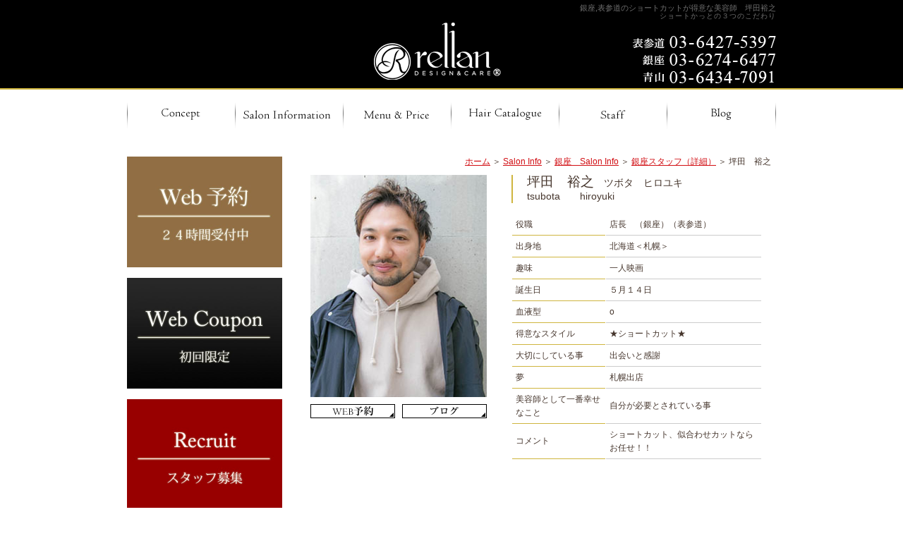

--- FILE ---
content_type: text/html; charset=UTF-8
request_url: http://www.relian.jp/salon-info/ginza/staff/hiroyuki-tsubota/
body_size: 15281
content:
<!DOCTYPE html PUBLIC "-//W3C//DTD XHTML 1.0 Transitional//EN" "http://www.w3.org/TR/xhtml1/DTD/xhtml1-transitional.dtd">
<html xmlns="http://www.w3.org/1999/xhtml" lang="ja" xml:lang="ja">

<head>
<meta http-equiv="Content-Type" content="text/html; charset=utf-8" />
<title>銀座のショートカットが得意な美容師　坪田裕之</title>
<meta name="description" content="表参道,銀座の人気美容師【坪田裕之】のプロフィールページです。美容師になったきっかけや、仕事に対するこだわりが書かれています。随時更新をしてますので、お時間がある時にブログと同様にチェックお願いします。" />
<meta name="keywords" content="銀座,美容室,ショートカット,うまい" />
<meta name="Generator" content="GC5" />


<meta http-equiv="Content-Script-Type" content="text/javascript" />
<meta http-equiv="Content-Style-Type" content="text/css" />
<meta http-equiv="Pragma" content="no-cache" />
<meta http-equiv="Cache-Control" content="no-cache" />
<meta http-equiv="Expires" content="Thu, 01 Dec 1994 16:00:00 GMT" />
<link rel="stylesheet" href="/css/import.css" type="text/css" />
<link rel="stylesheet" type="text/css" href="/css/printImport.css" media="print" />
<link rel="stylesheet" type="text/css" href="/css/jquery.lightbox-0.5.css" />
<link rel="canonical" href="http://www.relian.jp/salon-info/ginza/staff/hiroyuki-tsubota/" />
<script type="text/javascript" src="/js/smartRollover.js"></script>
<script type="text/javascript" src="/js/jquery-1.3.1.min.js"></script>
<script type="text/javascript" src="/js/menu.js"></script>

<script type="text/javascript" src="/js/contents.js"></script>







<!--[if IE 6]>
	<script src="/js/DD_belatedPNG_0.0.8a-min.js"></script>
	<script>
		DD_belatedPNG.fix('*');
	</script>
	<![endif]-->
<script type="text/javascript" src="/js/jquery.lightbox-0.5.min.js"></script>




<link rel="alternate" type="application/atom+xml" title="Atom" href="/atom.xml" />
<link rel="alternate" type="application/rss+xml" title="RSS 2.0" href="/index.xml" />
<link rel="alternate" type="application/rss+xml" title="sitemap" href="/sitemap.xml" />




<link rel="alternate" type="application/atom+xml" title="" href="/blog/atom.xml" />
<link rel="alternate" type="application/rss+xml" title="" href="/blog/index.xml" />
<link rel="alternate" type="application/rss+xml" title="" href="/blog/sitemap.xml" />


<script>
(function(i,s,o,g,r,a,m){i['GoogleAnalyticsObject']=r;i[r]=i[r]||function(){ (i[r].q=i[r].q||[]).push(arguments)},i[r].l=1*new Date();a=s.createElement(o), m=s.getElementsByTagName(o)[0];a.async=1;a.src=g;m.parentNode.insertBefore(a,m) })(window,document,'script','//www.google-analytics.com/analytics.js','ga');

ga('create', 'UA-47713882-1', 'relian.jp'); 
ga('require', 'displayfeatures');
ga('send', 'pageview');

</script>

<!--お客様管理のアナリティクスに差し替えのため削除
<script type="text/javascript">
  (function(i,s,o,g,r,a,m){i['GoogleAnalyticsObject']=r;i[r]=i[r]||function(){
  (i[r].q=i[r].q||[]).push(arguments)},i[r].l=1*new Date();a=s.createElement(o),
  m=s.getElementsByTagName(o)[0];a.async=1;a.src=g;m.parentNode.insertBefore(a,m)
  })(window,document,'script','//www.google-analytics.com/analytics.js','ga');

  ga('create', 'UA-37101457-14', 'relian.jp');
  ga('send', 'pageview');

</script>
-->
</head>


<body class="navType01 navTypeLeft underLayerPage">




<div id="bodyBg">
    <div id="wrapper">
        
            
<!-- START header -->
<div id="header" class="clearfix">
	<!-- START headerInner -->
	<div id="headerInner" class="clearfix">
	
		<div class="clearfix"><h1>銀座,表参道のショートカットが得意な美容師　坪田裕之</h1><p></p></div>
		<!-- START headerLeft -->
		<div id="headerLeft">
			<div id="logo"><a href="http://www.relian.jp" class="logo"><img src="http://www.relian.jp/images_mt/logo.png" alt="relian" /></a></div>
			<h2>ショートかっとの３つのこだわり</h2>
		</div>
		<!-- END headerLeft -->
		<!-- START headerRight -->
		<div id="headerRight">
			
			<div id="telNumberWrap" class="clearfix">
				<div id="telNumber"><img src="http://www.relian.jp/images_mt/tel_number.png" alt="03-6427-5397" /></div>
			</div>
			
			<div id="headerRightUnder" class="clearfix">
			
			
			</div>
		</div>
		<!-- END headerRight -->
		
	</div>
	<!-- END headerInner -->
	
	<div id="headerBottom"></div>
	
</div>
<!-- END header -->


            
                
<div id="mainImageWrap">
	<div id="mainImage" style="background-image: url(); height: px;">
		
		<div id="main_image_contents">
<div id="main_image_contents_inner">
<ul>
<li class="navi_01"><a href="/concept"><img src="/style/00/images/global_navi01_mouseout.png" alt="CONCEPT" /></a></li>
<li class="navi_02"><a href="/salon_info1/"><img src="/style/00/images/global_navi02_mouseout.png" alt="SALON INFORMATION" /></a></li>
<li class="navi_03"><a href="/menu/"><img src="/style/00/images/global_navi03_mouseout.png" alt="MENU＆PRICE" /></a></li>
<li class="navi_04"><a href="/haircatalogue/"><img src="/style/00/images/global_navi04_mouseout.png" alt="HAIR  CATALOGUE" /></a></li>
<li class="navi_05"><a href="/staff/"><img src="/style/00/images/global_navi05_mouseout.png" alt="STAFF" /></a></li>
<li class="navi_06"><a href="/blog/all_blog"><img src="/style/00/images/global_navi06_mouseout.png" alt="BLOG" /></a></li>
</ul>
</div>
</div>
		
	</div>
</div>

            

        

        

        

        <div id="content" class="clearfix">
            
            <div id="main">
	<div id="mainInner">
		
		
		<div id="bread" class="clearfix">
		<div id="breadInner">
			<a href="http://www.relian.jp/">ホーム</a>&nbsp;＞&nbsp;<a href="http://www.relian.jp/salon-info">Salon Info</a>&nbsp;＞&nbsp;<a href="http://www.relian.jp/salon-info/ginza">銀座　Salon Info</a>&nbsp;＞&nbsp;<a href="http://www.relian.jp/salon-info/ginza/staff">銀座スタッフ（詳細）</a>&nbsp;＞&nbsp;坪田　裕之
		</div>
	</div>
	



	
		
		
		
		<div id="contentsBoxWrap">
			<div class="contentsBox sort">
				<div class="contentsBoxBody clearfix">
				
				
				
					<div class="contentLayoutArea clearfix">
					
					
					<div class="clearfix block00">
<div class="clearfix mb20">
<div class="fl" style="width:250px">
<span><img src="http://www.relian.jp/images_mt/newtubota.jpg" alt="" width="250" title="" /></span>
<div class="clearfix mt10">
<span><a href="https://cs.appnt.me/facebook/page_tab/366?stand_alone=1"><img src="/images_mt/staff_fb03.png" alt="" class="fl rollover80" title="" /></a></span>
<span><a href="http://www.relian.jp/blog/hiroyuki_tubota/"><img src="/images_mt/staff_bl03.png" alt="" class="fl ml10 rollover80" title="" /></a></span>
</div>
</div>
<div class="fr" style="width:355px">
<div class="staff_box03 mb15">
<p><span style="font-size:130%;">坪田　裕之</span>　ツボタ　ヒロユキ<br />tsubota　　hiroyuki</p>
</div>
<div><table border="0" cellpadding="1" cellspacing="1" class="table05" style="width: 355px;"><tbody><tr><th scope="row">役職</th><td>店長　（銀座）（表参道）</td></tr><tr><th scope="row">出身地</th><td>北海道＜札幌＞</td></tr><tr><th scope="row">趣味</th><td>一人映画</td></tr><tr><th scope="row">誕生日</th><td>５月１４日</td></tr><tr><th scope="row">血液型</th><td>o</td></tr><tr><th scope="row">得意なスタイル</th><td>★ショートカット★</td></tr><tr><th scope="row">大切にしている事</th><td>出会いと感謝</td></tr><tr><th scope="row">夢</th><td>札幌出店</td></tr><tr><th scope="row">美容師として一番幸せなこと</th><td>自分が必要とされている事</td></tr><tr><th scope="row">コメント</th><td>ショートカット、似合わせカットならお任せ！！</td></tr></tbody></table><br /></div>
</div>
</div>
</div>
					
					
					
					<div><div><p><br />【坪田の経歴】<br /><br />1988年 大自然北海道札幌市に誕生<br /><br />小学生の頃から勉強は大っ嫌いでスポーツが大好きでよく外で遊んでいました。<br />皆に意外と言われるが小学生からずっと剣道という武道をしていて、礼節が身に付けられいった気がします。<br /><br />美容師になるきっかけは中学1年生の時に初めて行った美容室で日原さんという美容師さんにカットしてもらって、坊主頭の伸びかけのダサイ髪型をカッコ良くしてくれて、その時にいい仕事だなって思い美容師を目指しました。<br /><br />2009年<br />静岡の美容室に就職。一年でスタイリストになり色々な経験を経て<br />三年間の修行を終えて退社。<br /><br />2012年<br />東京の原宿で美容室を借りて美容師としての再スタートをはじめる。<br /><br />2014年2月<br />尊敬していた人の元でrelian銀座という美容室の店長を任される。<br /><br />現在はサロンワーク中心にスタッフ教育、撮影、輝く人になるために楽しみながらも日々没頭してる毎日です！！<br /><br />得意なスタイルはショートカットです。<br /><br />【僕が拘っている3つのポイント】<br /><br />⑴,まずはその人に似合っているか<br /><br />これ重要！！<br /><br />前から後ろから<br /><br />どこから見ても可愛いシルエットを意識する<br /><br />⑵骨格や顔のパーツ、バランスに似合わせていく<br /><br />これまた重要！！<br /><br /><br />これに切って下さいと言われてもみんな骨格や顔の形いろいろ違うので、髪型はにているけどその人にあったデザインを提供します<br /><br /><br />⑶髪質や癖、質感<br /><br />これまたまた重要！！<br /><br />髪の流れハネボリュームゾーンこれもみんな人それぞれなんでしっかり見極めるのが大事！！<br /><br /><br />好きな顔文字(￣^￣)ゞです！笑<br /><br /><br />最後まで読んで頂きありがとうございます。<br /><br /><br /><br />新規用クーポン利用で指名の場合／新規用クーポン価格＋¥2160になりますのでご了承下さい。</p></div></div>
					
					
					
					
					
					
					
					
					
					<span class="dpb clb tx0 height0 mb10"></span>
					
					
					
					
					
					
					
					
					
					
					
					
					
					
					
					
					
					<span class="dpb clb tx0 height0 mb10"></span>
					
					
					</div>
				
				</div>
				<div class="contentsBoxFooter"><img width="1" height="1" alt="" src="/images/spacer.gif" /></div>
			</div>
		</div>

		

		


	


	</div>
</div>

            
            
<div id="side">
    <div id="sideInner">
    <div class="banner sort"><a href="https://cs.appnt.me/facebook/page_tab/366?stand_alone=1" title="予約管理画面"> <img src="http://www.relian.jp/images_mt/yoyakubanaa-min.jpg" width="220" alt="Web予約サイト内にリンク" /></a></div>

<div class="banner sort"><a href="http://www.relian.jp/web_tenpo" title="クーポン店舗"> <img src="http://www.relian.jp/images_mt/webcou-min.jpg" width="220" alt="初回限定クーポン" /></a></div>

<div class="banner sort"><a href="https://uinas.jp/recruit/" title="リクルートページ"> <img src="http://www.relian.jp/images_mt/dss-1-min.jpg" width="220" alt="リクルート　スタッフ募集中" /></a></div>

<div class="banner sort"><a href="http://www.relian.jp/haircatalogue" title="ヘアカタログ"> <img src="http://www.relian.jp/images_mt/har1-min.jpg" width="220" alt="人気ヘアスタイル" /></a></div>

<div class="banner sort"><a href="http://www.relian.jp/salon-info/omotesando" title=""> <img src="http://www.relian.jp/images_mt/side_btn05.png" width="220" alt="relian  表参道" /></a></div>

<div class="banner sort"><a href="http://www.relian.jp/salon-info/ginza" title=""> <img src="http://www.relian.jp/images_mt/side_btn06.png" width="220" alt="relian  銀座" /></a></div>

<div class="banner sort"><a href="http://www.relian.jp/syukumou/hairstyle_kamigata" title="ストレートヘア髪型の特集"> <img src="http://www.relian.jp/images_mt/bst1-min.jpg" width="220" alt="ストレート特集髪型" /></a></div>

<div class="banner sort"><a href="http://www.relian.jp/snap/2" title="スナップ写真"> <img src="http://www.relian.jp/images_mt/bst2.jpg" width="220" alt="" /></a></div>

<div class="freeArea sort"><div class="side_free_under">
<a href="/syukumou"><img src="/style/00/images/side_btn11.png" alt="自信が持てるrelianの縮毛矯正" /></a>
</div></div>

<div class="banner sort"><a href="http://www.relian.jp/syukumou/men" title="縮毛矯正　男性専用ページにリンクします"> <img src="http://www.relian.jp/images_mt/side_btn13.png" width="220" alt="縮毛矯正　男性専用ページ" /></a></div>

<div class="freeArea sort"><div class="side_free_under">
<a href="/treatment/"><img src="/style/00/images/side_btn12.png" alt="ラクリストリートメント" /></a>
</div></div>


    </div>
    <!-- END sideInner -->
    <div id="sideFooter"><img width="1" height="1" alt="" src="/images/spacer.gif" /></div>
</div>

        </div>
        
<div id="footer">
	<div id="pagetopWrap">
		<div class="pagetop">
			<p><a title="ページの先頭へ" href="#wrapper"><img alt="ページの先頭へ" src="/style/00/images/pagetop.png" /></a></p>
		</div>
	</div>
	<div class="clearfix" id="footerInner">
		<div id="footerContent">
			<ul>
				<li><a href="http://www.relian.jp/">ホーム</a> |</li>
				
<li><a  href="http://www.relian.jp/concept">コンセプト</a> |</li>

<li><a  href="http://www.relian.jp/salon-info">Salon Info</a> |</li>

<li><a  href="http://www.relian.jp/haircatalogue">Hair Catalogue</a> |</li>

<li><a  href="http://www.relian.jp/yoyaku">web予約</a> |</li>

<li><a  href="http://www.relian.jp/web_tenpo">web クーポン</a> |</li>

<li><a  href="http://www.relian.jp/staff-all">All Staff</a> |</li>

<li><a  href="http://www.relian.jp/menu">Menu</a> |</li>

<li><a  href="http://www.relian.jp/syukumou">縮毛矯正</a> |</li>

<li><a  href="http://www.relian.jp/blog/all_blog">Staff Blog</a> |</li>

<li><a  href="http://www.relian.jp/treatment">ラクリストリートメント</a> |</li>

<li><a  href="http://www.relian.jp/recruit">リクルート</a> |</li>

<li><a  href="http://www.relian.jp/snap">Snap</a></li>

				<li> | <a href="http://www.relian.jp/sitemap.html">サイトマップ</a></li>
			</ul>
			
			
			<address>東京【表参道・銀座】の人気美容院・美容室 Copyright (C) relian(リリアン) All Right Reserved.</address>
		</div>
		<div id="footerBottom"><img width="1" height="1" alt="" src="/images/spacer.gif" /></div>
	</div>
	<!-- END footerInner -->
</div>

    </div>
</div>






</body>
</html>




--- FILE ---
content_type: text/css
request_url: http://www.relian.jp/css/content_o.css
body_size: 34884
content:
@charset "utf-8";
/*last update 2012/09/11*/

/*
======================================================================
汎用プロパティ
----------------------------------------------------------------------
■body
■display
■float
■clear
■margin
■padding
■text-align
■画像の配置
■画像の枠
■ロールオーバー（透過）
■lightboxのtitle
■指定解除
■clearfix
======================================================================
*/

/* -----------------------------------------------
■display
----------------------------------------------- */
body {
	line-height: 180%;
}

/* -----------------------------------------------
■display
----------------------------------------------- */
.dpb { display: block;}
.dpi { display: inline;}
.dpn { display: none;}

/* -----------------------------------------------
■float
----------------------------------------------- */
.fl { float: left;}
.fr { float: right;}

/* -----------------------------------------------
■clear
----------------------------------------------- */
.cll { clear: left;}
.clr { clear: right;}
.clb { clear: both;}

/* -----------------------------------------------
■margin
----------------------------------------------- */
.mt05 { margin-top: 5px;}
.mt10 { margin-top: 10px;}
.mt15 { margin-top: 15px;}
.mt20 { margin-top: 20px;}
.mt25 { margin-top: 25px;}
.mt30 { margin-top: 30px;}
.mt35 { margin-top: 35px;}
.mt40 { margin-top: 40px;}
.mt45 { margin-top: 45px;}
.mt50 { margin-top: 50px;}

.mr05 { margin-right: 5px;}
.mr10 { margin-right: 10px;}
.mr15 { margin-right: 15px;}
.mr20 { margin-right: 20px;}
.mr25 { margin-right: 25px;}
.mr30 { margin-right: 30px;}
.mr35 { margin-right: 35px;}
.mr40 { margin-right: 40px;}
.mr45 { margin-right: 45px;}
.mr50 { margin-right: 50px;}

.mb05 { margin-bottom: 5px;}
.mb10 { margin-bottom: 10px;}
.mb15 { margin-bottom: 15px;}
.mb20 { margin-bottom: 20px;}
.mb25 { margin-bottom: 25px;}
.mb30 { margin-bottom: 30px;}
.mb35 { margin-bottom: 35px;}
.mb40 { margin-bottom: 40px;}
.mb45 { margin-bottom: 45px;}
.mb50 { margin-bottom: 50px;}

.ml05 { margin-left: 5px;}
.ml10 { margin-left: 10px;}
.ml15 { margin-left: 15px;}
.ml20 { margin-left: 20px;}
.ml25 { margin-left: 25px;}
.ml30 { margin-left: 30px;}
.ml35 { margin-left: 35px;}
.ml40 { margin-left: 40px;}
.ml45 { margin-left: 45px;}
.ml50 { margin-left: 50px;}

/* -----------------------------------------------
■padding
----------------------------------------------- */
.pt05 { padding-top: 5px;}
.pt10 { padding-top: 10px;}
.pt15 { padding-top: 15px;}
.pt20 { padding-top: 20px;}
.pt25 { padding-top: 25px;}
.pt30 { padding-top: 30px;}
.pt35 { padding-top: 35px;}
.pt40 { padding-top: 40px;}
.pt45 { padding-top: 45px;}
.pt50 { padding-top: 50px;}

.pr05 { padding-right: 5px;}
.pr10 { padding-right: 10px;}
.pr15 { padding-right: 15px;}
.pr20 { padding-right: 20px;}
.pr25 { padding-right: 25px;}
.pr30 { padding-right: 30px;}
.pr35 { padding-right: 35px;}
.pr40 { padding-right: 40px;}
.pr45 { padding-right: 45px;}
.pr50 { padding-right: 50px;}

.pb05 { padding-bottom: 5px;}
.pb10 { padding-bottom: 10px;}
.pb15 { padding-bottom: 15px;}
.pb20 { padding-bottom: 20px;}
.pb25 { padding-bottom: 25px;}
.pb30 { padding-bottom: 30px;}
.pb35 { padding-bottom: 35px;}
.pb40 { padding-bottom: 40px;}
.pb45 { padding-bottom: 45px;}
.pb50 { padding-bottom: 50px;}

.pl05 { padding-left: 5px;}
.pl10 { padding-left: 10px;}
.pl15 { padding-left: 15px;}
.pl20 { padding-left: 20px;}
.pl25 { padding-left: 25px;}
.pl30 { padding-left: 30px;}
.pl35 { padding-left: 35px;}
.pl40 { padding-left: 40px;}
.pl45 { padding-left: 45px;}
.pl50 { padding-left: 50px;}

/* -----------------------------------------------
■text-align
----------------------------------------------- */
.tal { text-align:left;}
.tac { text-align:center;}
.tar { text-align:right;}

/* -----------------------------------------------
■画像の配置
----------------------------------------------- */
.imgLeft{
	float: left;
	margin-right: 10px;
}
.imgRight{
	float: right;
	margin-left: 10px;
}

/* -----------------------------------------------
■画像の枠
----------------------------------------------- */
.imgFrame {
	padding: 2px;
	border: 1px solid #CCCCCC;
	background-color: #FFFFFF;
}
.imgFrame2 {
	border: 1px solid #bbbbbb;
}

/* -----------------------------------------------
■ロールオーバー（透過）
----------------------------------------------- */
a.rollover80:hover,a.rollover80:hover img,.contentLayoutArea a:hover img.rollover80 {
	opacity: 0.8;
	filter: alpha(opacity=80);
	-ms-filter: "alpha( opacity=80 )";
}
a.rollover60:hover,a.rollover60:hover img,.contentLayoutArea a:hover img.rollover60 {
	opacity: 0.6;
	filter: alpha(opacity=60);
	-ms-filter: "alpha( opacity=60 )";
}
a.rollover00:hover,a.rollover00:hover img,.contentLayoutArea a:hover img.rollover00 {
	opacity: 0.0;
	filter: alpha(opacity=00);
	-ms-filter: "alpha( opacity=00 )";
}

/* -----------------------------------------------
■lightboxのtitle
----------------------------------------------- */
#imageData #imageDetails #caption{
	font-weight:normal !important;
}

/* -----------------------------------------------
■指定解除
----------------------------------------------- */
.tx0 {
	font-size: 0px;
	line-height: 0px;
}
.mr0 {
	margin-right: 0px !important;
}
.height0 {
	height: 0;
}

/* -----------------------------------------------
■centering
----------------------------------------------- */
.centering {
	display: block;
	margin-right: auto;
	margin-left: auto;
}

/* -----------------------------------------------
■clearfix
----------------------------------------------- */
.clearfix:after {
	font-size: 1px;
	content: ".";
	display: block;
	height: 0px;
	clear: both;
}
.clearfix {
	zoom: 1;
	clear: both;
}


/*
======================================================================
コンテンツテンプレート
----------------------------------------------------------------------
■h4見出し
■h5見出し
■ブロック
■リスト
■table
■営業時間
======================================================================
*/

/* -----------------------------------------------
■h4見出し
----------------------------------------------- */
h4.entryTitle01 {
	margin-bottom: 15px;
	padding-left: 25px;
	background: url(/style/00/images/h4.png) no-repeat;
	font-size: 110%;
        height:40px;
	line-height: 42px;
	color:#FFF0C2;
}

/* -----------------------------------------------
■h5見出し
----------------------------------------------- */
h5.entrySubTitle01 {
	margin-bottom: 10px;
	padding-left: 13px;
	background: url(/style/00/images/h5.png) no-repeat;
	font-size: 105%;
	height:26px;
	line-height: 24px;
}
h5.entrySubTitle02 {
	margin-bottom: 15px;
	padding-left: 30px;
	background: url(/images_mt/m7_title.png) no-repeat;
	font-size: 105%;
	height:40px;
	line-height: 40px;
	color:#ffffff;
}

/* -----------------------------------------------
■ブロック
----------------------------------------------- */
.block00 {
	display: block;
	margin-bottom: 50px;
}
.w640 {
	width: 640px;
}
.block02 {
	overflow :hidden;
	width: 305px;
}
.block03 {
	overflow :hidden;
	width: 200px;
}

/* -----------------------------------------------
■リスト
----------------------------------------------- */
ul.ul01 {
	list-style: none;
}
ul.ul01 li {
	padding: 0 0 5px 15px;
	background: url(/images_mt/list_icon01.png) 0 6px no-repeat;
}

ul.ul02 {
	list-style: none;
}
ul.ul02 li {
	padding: 0 0 5px 15px;
	background: url(/images_mt/list_icon02.png) 0 6px no-repeat;
}

ul.ul03 {
	list-style: none;
}
ul.ul03 li {
	padding: 0 0 5px 15px;
	background: url(/images_mt/list_icon03.png) 0 6px no-repeat;
}
ul.ul03 li a {
	color: #666666;
}

ul.column02 li{
	float: left;
	width: 300px;
}

ul.check01 {
	list-style: none;
}
ul.check01 li {
	padding: 0 0 5px 0;
}
ul.check01 li input {
	margin: 0 5px 0 0;
}

ul.style0 {
	list-style: none;
}

/* -----------------------------------------------
■table
----------------------------------------------- */


table.table01 {
	background: #FFFFFF;
}
table.table01 thead th {
	background: #B6B09E;
}
table.table01 th {
	background: #D2CFC4;
}
table.table01 td {
	background: #EAE9E3;
}

table.table02 {
}
table.table02 th {
	border-bottom: solid 1px #cfb53f;
	padding:5px;
}
table.table02 td {
	border-bottom: solid 1px #CCCCCC;
	padding:5px;
}


table.table03 {
}
table.table03 th {
	border-bottom: solid 1px #cfb53f;
	padding:5px;
}
table.table03 td {
	border-bottom: solid 1px #CCCCCC;
	padding:5px;
	text-align:right;
	width:80px;
}

table.table04 td {
	text-align:right;
	width:160px;
}

table.table05 {
}
table.table05 th {
	border-bottom: solid 1px #cfb53f;
	padding:5px;
	font-weight:normal;
}
table.table05 td {
	border-bottom: solid 1px #CCCCCC;
	padding:5px;
}
.table06 td.bg{
	border: solid 1px #454545;
}


.table_recruit01 {
	border-collapse:collapse;
}
.table_recruit01 th {
	padding:5px 10px;
	width:100px;
}
.table_recruit01 th.table_recruit02 {
	border-left:2px solid #cfbd88;
}
.table_recruit01 th.table_recruit03 {
	border-left:2px solid #af0000;
}
.table_recruit01 th.table_recruit04 {
	border-left:2px solid #000000;
}
.table_recruit01 td {
	border-bottom: solid 1px #eeeeee;
	padding:5px 10px;
}

/* -----------------------------------------------
■営業時間
----------------------------------------------- */
table.hours th,table.hours td {
	text-align:center;
}

/* -----------------------------------------------
■問い合わせバナー
----------------------------------------------- */
.inquiry_banner {
	margin: 0 auto;
	width: 640px;
}

/*
======================================================================
美容テンプレート
======================================================================
*/



/* -----------------------------------------------
■style
----------------------------------------------- */

table.style_tb01{
    background: none repeat scroll 0 0 #FFFFFF;
    font-size: 80%;
}

table.style_tb01 th {
    border-bottom: 1px dotted #CCCCCC;
    color: #787878;
}


table.style_tb01 td {
    border-bottom: 1px dotted #CCCCCC;
    color: #CCCCCC;
    padding: 2px 0;
}


.style_box02 .name{
	font-size:150%;
}

.style_box02 ul{
	list-style:none;
}

/* -----------------------------------------------
■staff
----------------------------------------------- */

.staff_box01,
.staff_box02{
	float:left;
	margin:0 10px 10px 0;
	
}

.staff_box01,
.staff_box01 .img{
	width:150px;
}

.staff_box02,
.staff_box02 .img{
	width:115px;
}

.staff_box01 .name,
.staff_box02 .name{
	font-size:120%;
	margin-bottom:10px;
	text-align:center;
}

.staff_tb01 th {
    color: #1a1a1a;
    padding: 8px 0;
    width: 25%;
}

.staff_tb01 td {
    padding: 8px 0;
}

.staff_box03 {
    border-left: 2px solid #cfb53f;
    padding-left: 20px;
	font-size:120%;
}


table.staff_tb02{
	background: none repeat scroll 0 0 #FFFFFF;
    border: 1px solid #454545;
	border-collapse:collapse;
}

table.staff_tb02 thead th{
	background: none repeat scroll 0 0 #454545;
    color: #FFFFFF;
    padding: 5px;
    text-align: center;
}

table.staff_tb02 th {
    background: none repeat scroll 0 0 #FFFFFF;
    color: #454545;
    padding: 5px;
    text-align: center;
	border: 1px solid #454545;
}


table.staff_tb02 td {
    border-bottom: 1px solid #454545;
    border-right: 1px solid #454545;
    font-weight: bold;
    padding: 5px;
    text-align: center;
}



/*
======================================================================
以下追記エリア
======================================================================
*/
#content a:hover img {
 opacity: 0.8;
 filter: alpha(opacity=80);
 -ms-filter: "alpha( opacity=80 )";
}

#header_bottom{
display:none;
}
.toppage .side_free_under{
	display:none;
}
.side_free_top{
	display:none;
}
.toppage .side_free_top{
	display:block;
}
#main_image_contents_inner ul{
	list-style:none;
}
#main_image_contents_inner ul li{
	height:40px;
	float:left;
}
#main_image_contents_inner ul li a{
display: block;
height: 41px;
}
.toppage #main_image_contents_inner{
padding-top: 560px;
}
.toppage #mainImageWrap {
height: 600px;
}
.treatment #main_image_contents_inner{
padding-top: 560px;
}
.treatment #mainImageWrap {
height: 600px;
}
#main #contentNews {
width: 310px;
background: url(/style/00/images/main_btn01.png) no-repeat;
padding-top: 30px;
position: absolute;
top: 0px;
left: 15px;
margin-bottom: 30px;
}
#main #contentNews .contentsBoxBody {
border: 3px solid #ebe8e5;
overflow: auto;
padding: 15px 15px 5px;
height: 224px;
width: 278px;
}
#main #contentNews .newsContentWrap {
border-bottom-color: #c5c6c6;
color: #333333;
}
#main #contentNews .newsContentWrap .newsTitle {
margin-bottom: 5px;
}
.toppage #main #contentNews .newsContentWrap {
	width: 293px;
	padding-bottom: 11px;
}
body {
 line-height: 180%;
 font-family:"メイリオ","Meiryo",verdana,"ヒラギノ角ゴ Pro W3","Hiragino Kaku Gothic Pro","Osaka","ＭＳ Ｐゴシック","MS PGothic",Sans-Serif;
}
.contentsBoxFooter {
display: none;
}
div.img07,div.img07 img {
 width: 89px;
}
div.img07 {
 float: left;
 margin: 0 0px 0px 0;
}
"div.img004,div.img004 img {
 width: 150px;
}
div.img004 {
 float: left;
 margin: 0 0 10px 0;
}
.style_detail01{
	position:relative;
}
.style_detail02{
	position:absolute;
	bottom:0px;
}

.m07Box01{
	background: url(/images_mt/m07_img09.png) no-repeat;
	height:75px;
	text-align:center;
	padding:135px 20px 0 20px;
}
.style_border{
	border:1px solid #eeeeee;
}
.m07Box02{
	background: url(/images_mt/m7_img1.png) no-repeat;
	min-height:108px;
	padding:326px 292px 0 30px;
}

.table_coupon01 {
	width:20px;
	padding:5px;
	border-right:15px solid #fff;
	color:#fff;
	vertical-align:middle;
	text-align:center;
}
.table_coupon02 li {
	float:left;
	list-style:none;
	margin-right:5px;
	padding:2px 5px;
	background:#916e44;
	color:#fff;
}
.table_coupon03 {
	width:100px;
	border-left:#fff solid 10px;
	text-align:right;
}
.table_coupon03 span {
	border-bottom: 1px dotted #9e1111;
	color:#9e1111;
	font-size: 16px;
}
.table_coupon04 {
	padding-top:10px;
	padding-bottom:10px;
}

.coupon01 .table_coupon01 {
	background:#af0000;
}
.coupon02 .table_coupon01 {
	background:#a6bfee;
}

.coupon03 .table_coupon01 {
	background:#EA5119;
}
.table_coupon05 {
	font-size:80%;
}
.m01Box01{
	border:2px dotted #bca45a;
	padding:20px;
}



/*movie*/
.movie #side {
	display:none;
}
.movie #content {
	width: 1000px;
}
.movie #main {
	width: 1000px;
}
.movie #main .contentsBox .contentsBoxTitle {
	background: url(/style/00/images/h3_1000.png) no-repeat;
	width: 1000px;
	margin-left:0;
}
.movie .contentLayoutArea {
	width: 1000px;
	margin-left:0;
}
.movie .moviemainbox img {
	width:1000px;
}
.movie h4.entryTitle01 {
	background: url(/style/00/images/h4_1000.png) no-repeat;
}
.movie .movieblock {
	border:3px solid #000;
	padding:20px;
	background: #f5f0d7;
}
.movie .movieblock img {
	float:left;
	width: 460px;
}
.movie .movieblock .moviewrap {
	float:right;
	width:470px;
}
.movie .movieblock .moviein {
    position: relative;
	height:360px;
}
 
.movie .movieblock .moviewrap iframe {
	position: absolute ;
	top: 0 ;
	left: 0 ;
	height: 100% ;
	width: 100% ;
}
.movie .movie3box .movie3box_l,
.movie .movie3box .movie3box_c,
.movie .movie3box .movie3box_r {
	float:left;
	width:316px;
}
.movie .movie3box .movie3box_l img,
.movie .movie3box .movie3box_c img,
.movie .movie3box .movie3box_r img {
	width:316px;
	margin-bottom:15px;
}
.movie .movie3box .movie3box_l,
.movie .movie3box .movie3box_c {
	margin-right:26px;
}
.movie .movie2box .movie2box_l,
.movie .movie2box .movie2box_r {
	width:485px;
}
.movie .movie2box .movie2box_l {
	float:left;
}
.movie .movie2box .movie2box_r {
	float:right;
}
.movie .movie2box .movie2box_l img,
.movie .movie2box .movie2box_r img {
	width:485px;
	margin-bottom:15px;
}

@charset "utf-8";
/*last update 2012/09/11*/

/*
======================================================================
汎用プロパティ
----------------------------------------------------------------------
■body
■display
■float
■clear
■margin
■padding
■text-align
■画像の配置
■画像の枠
■ロールオーバー（透過）
■lightboxのtitle
■指定解除
■clearfix
======================================================================
*/

/* -----------------------------------------------
■display
----------------------------------------------- */
body {
	line-height: 180%;
}

/* -----------------------------------------------
■display
----------------------------------------------- */
.dpb { display: block;}
.dpi { display: inline;}
.dpn { display: none;}

/* -----------------------------------------------
■float
----------------------------------------------- */
.fl { float: left;}
.fr { float: right;}

/* -----------------------------------------------
■clear
----------------------------------------------- */
.cll { clear: left;}
.clr { clear: right;}
.clb { clear: both;}

/* -----------------------------------------------
■margin
----------------------------------------------- */
.mt05 { margin-top: 5px;}
.mt10 { margin-top: 10px;}
.mt15 { margin-top: 15px;}
.mt20 { margin-top: 20px;}
.mt25 { margin-top: 25px;}
.mt30 { margin-top: 30px;}
.mt35 { margin-top: 35px;}
.mt40 { margin-top: 40px;}
.mt45 { margin-top: 45px;}
.mt50 { margin-top: 50px;}

.mr05 { margin-right: 5px;}
.mr10 { margin-right: 10px;}
.mr15 { margin-right: 15px;}
.mr20 { margin-right: 20px;}
.mr25 { margin-right: 25px;}
.mr30 { margin-right: 30px;}
.mr35 { margin-right: 35px;}
.mr40 { margin-right: 40px;}
.mr45 { margin-right: 45px;}
.mr50 { margin-right: 50px;}

.mb05 { margin-bottom: 5px;}
.mb10 { margin-bottom: 10px;}
.mb15 { margin-bottom: 15px;}
.mb20 { margin-bottom: 20px;}
.mb25 { margin-bottom: 25px;}
.mb30 { margin-bottom: 30px;}
.mb35 { margin-bottom: 35px;}
.mb40 { margin-bottom: 40px;}
.mb45 { margin-bottom: 45px;}
.mb50 { margin-bottom: 50px;}

.ml05 { margin-left: 5px;}
.ml10 { margin-left: 10px;}
.ml15 { margin-left: 15px;}
.ml20 { margin-left: 20px;}
.ml25 { margin-left: 25px;}
.ml30 { margin-left: 30px;}
.ml35 { margin-left: 35px;}
.ml40 { margin-left: 40px;}
.ml45 { margin-left: 45px;}
.ml50 { margin-left: 50px;}

/* -----------------------------------------------
■padding
----------------------------------------------- */
.pt05 { padding-top: 5px;}
.pt10 { padding-top: 10px;}
.pt15 { padding-top: 15px;}
.pt20 { padding-top: 20px;}
.pt25 { padding-top: 25px;}
.pt30 { padding-top: 30px;}
.pt35 { padding-top: 35px;}
.pt40 { padding-top: 40px;}
.pt45 { padding-top: 45px;}
.pt50 { padding-top: 50px;}

.pr05 { padding-right: 5px;}
.pr10 { padding-right: 10px;}
.pr15 { padding-right: 15px;}
.pr20 { padding-right: 20px;}
.pr25 { padding-right: 25px;}
.pr30 { padding-right: 30px;}
.pr35 { padding-right: 35px;}
.pr40 { padding-right: 40px;}
.pr45 { padding-right: 45px;}
.pr50 { padding-right: 50px;}

.pb05 { padding-bottom: 5px;}
.pb10 { padding-bottom: 10px;}
.pb15 { padding-bottom: 15px;}
.pb20 { padding-bottom: 20px;}
.pb25 { padding-bottom: 25px;}
.pb30 { padding-bottom: 30px;}
.pb35 { padding-bottom: 35px;}
.pb40 { padding-bottom: 40px;}
.pb45 { padding-bottom: 45px;}
.pb50 { padding-bottom: 50px;}

.pl05 { padding-left: 5px;}
.pl10 { padding-left: 10px;}
.pl15 { padding-left: 15px;}
.pl20 { padding-left: 20px;}
.pl25 { padding-left: 25px;}
.pl30 { padding-left: 30px;}
.pl35 { padding-left: 35px;}
.pl40 { padding-left: 40px;}
.pl45 { padding-left: 45px;}
.pl50 { padding-left: 50px;}

/* -----------------------------------------------
■text-align
----------------------------------------------- */
.tal { text-align:left;}
.tac { text-align:center;}
.tar { text-align:right;}

/* -----------------------------------------------
■画像の配置
----------------------------------------------- */
.imgLeft{
	float: left;
	margin-right: 10px;
}
.imgRight{
	float: right;
	margin-left: 10px;
}

/* -----------------------------------------------
■画像の枠
----------------------------------------------- */
.imgFrame {
	padding: 2px;
	border: 1px solid #CCCCCC;
	background-color: #FFFFFF;
}
.imgFrame2 {
	border: 1px solid #bbbbbb;
}

/* -----------------------------------------------
■ロールオーバー（透過）
----------------------------------------------- */
a.rollover80:hover,a.rollover80:hover img,.contentLayoutArea a:hover img.rollover80 {
	opacity: 0.8;
	filter: alpha(opacity=80);
	-ms-filter: "alpha( opacity=80 )";
}
a.rollover60:hover,a.rollover60:hover img,.contentLayoutArea a:hover img.rollover60 {
	opacity: 0.6;
	filter: alpha(opacity=60);
	-ms-filter: "alpha( opacity=60 )";
}
a.rollover00:hover,a.rollover00:hover img,.contentLayoutArea a:hover img.rollover00 {
	opacity: 0.0;
	filter: alpha(opacity=00);
	-ms-filter: "alpha( opacity=00 )";
}

/* -----------------------------------------------
■lightboxのtitle
----------------------------------------------- */
#imageData #imageDetails #caption{
	font-weight:normal !important;
}

/* -----------------------------------------------
■指定解除
----------------------------------------------- */
.tx0 {
	font-size: 0px;
	line-height: 0px;
}
.mr0 {
	margin-right: 0px !important;
}
.height0 {
	height: 0;
}

/* -----------------------------------------------
■centering
----------------------------------------------- */
.centering {
	display: block;
	margin-right: auto;
	margin-left: auto;
}

/* -----------------------------------------------
■clearfix
----------------------------------------------- */
.clearfix:after {
	font-size: 1px;
	content: ".";
	display: block;
	height: 0px;
	clear: both;
}
.clearfix {
	zoom: 1;
	clear: both;
}


/*
======================================================================
コンテンツテンプレート
----------------------------------------------------------------------
■h4見出し
■h5見出し
■ブロック
■リスト
■table
■営業時間
======================================================================
*/

/* -----------------------------------------------
■h4見出し
----------------------------------------------- */
h4.entryTitle01 {
	margin-bottom: 15px;
	padding-left: 25px;
	background: url(/style/00/images/h4.png) no-repeat;
	font-size: 110%;
        height:40px;
	line-height: 42px;
	color:#FFF0C2;
}

/* -----------------------------------------------
■h5見出し
----------------------------------------------- */
h5.entrySubTitle01 {
	margin-bottom: 10px;
	padding-left: 13px;
	background: url(/style/00/images/h5.png) no-repeat;
	font-size: 105%;
	height:26px;
	line-height: 24px;
}
h5.entrySubTitle02 {
	margin-bottom: 15px;
	padding-left: 30px;
	background: url(/images_mt/m7_title.png) no-repeat;
	font-size: 105%;
	height:40px;
	line-height: 40px;
	color:#ffffff;
}

/* -----------------------------------------------
■ブロック
----------------------------------------------- */
.block00 {
	display: block;
	margin-bottom: 50px;
}
.w640 {
	width: 640px;
}
.block02 {
	overflow :hidden;
	width: 305px;
}
.block03 {
	overflow :hidden;
	width: 200px;
}

/* -----------------------------------------------
■リスト
----------------------------------------------- */
ul.ul01 {
	list-style: none;
}
ul.ul01 li {
	padding: 0 0 5px 15px;
	background: url(/images_mt/list_icon01.png) 0 6px no-repeat;
}

ul.ul02 {
	list-style: none;
}
ul.ul02 li {
	padding: 0 0 5px 15px;
	background: url(/images_mt/list_icon02.png) 0 6px no-repeat;
}

ul.ul03 {
	list-style: none;
}
ul.ul03 li {
	padding: 0 0 5px 15px;
	background: url(/images_mt/list_icon03.png) 0 6px no-repeat;
}
ul.ul03 li a {
	color: #666666;
}

ul.column02 li{
	float: left;
	width: 300px;
}

ul.check01 {
	list-style: none;
}
ul.check01 li {
	padding: 0 0 5px 0;
}
ul.check01 li input {
	margin: 0 5px 0 0;
}

ul.style0 {
	list-style: none;
}

/* -----------------------------------------------
■table
----------------------------------------------- */


table.table01 {
	background: #FFFFFF;
}
table.table01 thead th {
	background: #B6B09E;
}
table.table01 th {
	background: #D2CFC4;
}
table.table01 td {
	background: #EAE9E3;
}

table.table02 {
}
table.table02 th {
	border-bottom: solid 1px #cfb53f;
	padding:5px;
}
table.table02 td {
	border-bottom: solid 1px #CCCCCC;
	padding:5px;
}


table.table03 {
}
table.table03 th {
	border-bottom: solid 1px #cfb53f;
	padding:5px;
}
table.table03 td {
	border-bottom: solid 1px #CCCCCC;
	padding:5px;
	text-align:right;
	width:80px;
}

table.table04 td {
	text-align:right;
	width:160px;
}

table.table05 {
}
table.table05 th {
	border-bottom: solid 1px #cfb53f;
	padding:5px;
	font-weight:normal;
}
table.table05 td {
	border-bottom: solid 1px #CCCCCC;
	padding:5px;
}
.table06 td.bg{
	border: solid 1px #454545;
}


.table_recruit01 {
	border-collapse:collapse;
}
.table_recruit01 th {
	padding:5px 10px;
	width:100px;
}
.table_recruit01 th.table_recruit02 {
	border-left:2px solid #cfbd88;
}
.table_recruit01 th.table_recruit03 {
	border-left:2px solid #af0000;
}
.table_recruit01 th.table_recruit04 {
	border-left:2px solid #000000;
}
.table_recruit01 td {
	border-bottom: solid 1px #eeeeee;
	padding:5px 10px;
}

/* -----------------------------------------------
■営業時間
----------------------------------------------- */
table.hours th,table.hours td {
	text-align:center;
}

/* -----------------------------------------------
■問い合わせバナー
----------------------------------------------- */
.inquiry_banner {
	margin: 0 auto;
	width: 640px;
}

/*
======================================================================
美容テンプレート
======================================================================
*/



/* -----------------------------------------------
■style
----------------------------------------------- */

table.style_tb01{
    background: none repeat scroll 0 0 #FFFFFF;
    font-size: 80%;
}

table.style_tb01 th {
    border-bottom: 1px dotted #CCCCCC;
    color: #787878;
}


table.style_tb01 td {
    border-bottom: 1px dotted #CCCCCC;
    color: #CCCCCC;
    padding: 2px 0;
}


.style_box02 .name{
	font-size:150%;
}

.style_box02 ul{
	list-style:none;
}

/* -----------------------------------------------
■staff
----------------------------------------------- */

.staff_box01,
.staff_box02{
	float:left;
	margin:0 10px 10px 0;
	
}

.staff_box01,
.staff_box01 .img{
	width:150px;
}

.staff_box02,
.staff_box02 .img{
	width:115px;
}

.staff_box01 .name,
.staff_box02 .name{
	font-size:120%;
	margin-bottom:10px;
	text-align:center;
}

.staff_tb01 th {
    color: #1a1a1a;
    padding: 8px 0;
    width: 25%;
}

.staff_tb01 td {
    padding: 8px 0;
}

.staff_box03 {
    border-left: 2px solid #cfb53f;
    padding-left: 20px;
	font-size:120%;
}


table.staff_tb02{
	background: none repeat scroll 0 0 #FFFFFF;
    border: 1px solid #454545;
	border-collapse:collapse;
}

table.staff_tb02 thead th{
	background: none repeat scroll 0 0 #454545;
    color: #FFFFFF;
    padding: 5px;
    text-align: center;
}

table.staff_tb02 th {
    background: none repeat scroll 0 0 #FFFFFF;
    color: #454545;
    padding: 5px;
    text-align: center;
	border: 1px solid #454545;
}


table.staff_tb02 td {
    border-bottom: 1px solid #454545;
    border-right: 1px solid #454545;
    font-weight: bold;
    padding: 5px;
    text-align: center;
}



/*
======================================================================
以下追記エリア
======================================================================
*/
#content a:hover img {
 opacity: 0.8;
 filter: alpha(opacity=80);
 -ms-filter: "alpha( opacity=80 )";
}

#header_bottom{
display:none;
}
.toppage .side_free_under{
	display:none;
}
.side_free_top{
	display:none;
}
.toppage .side_free_top{
	display:block;
}
#main_image_contents_inner ul{
	list-style:none;
}
#main_image_contents_inner ul li{
	height:40px;
	float:left;
}
#main_image_contents_inner ul li a{
display: block;
height: 41px;
}
.toppage #main_image_contents_inner{
padding-top: 560px;
}
.toppage #mainImageWrap {
height: 600px;
}
.treatment #main_image_contents_inner{
padding-top: 560px;
}
.treatment #mainImageWrap {
height: 600px;
}
#main #contentNews {
width: 310px;
background: url(/style/00/images/main_btn01.png) no-repeat;
padding-top: 30px;
position: absolute;
top: 0px;
left: 15px;
margin-bottom: 30px;
}
#main #contentNews .contentsBoxBody {
border: 3px solid #ebe8e5;
overflow: auto;
padding: 15px 15px 5px;
height: 224px;
width: 278px;
}
#main #contentNews .newsContentWrap {
border-bottom-color: #c5c6c6;
color: #333333;
}
#main #contentNews .newsContentWrap .newsTitle {
margin-bottom: 5px;
}
.toppage #main #contentNews .newsContentWrap {
	width: 293px;
	padding-bottom: 11px;
}
body {
 line-height: 180%;
 font-family:"メイリオ","Meiryo",verdana,"ヒラギノ角ゴ Pro W3","Hiragino Kaku Gothic Pro","Osaka","ＭＳ Ｐゴシック","MS PGothic",Sans-Serif;
}
.contentsBoxFooter {
display: none;
}
div.img07,div.img07 img {
 width: 89px;
}
div.img07 {
 float: left;
 margin: 0 0px 0px 0;
}
"div.img004,div.img004 img {
 width: 150px;
}
div.img004 {
 float: left;
 margin: 0 0 10px 0;
}
.style_detail01{
	position:relative;
}
.style_detail02{
	position:absolute;
	bottom:0px;
}

.m07Box01{
	background: url(/images_mt/m07_img09.png) no-repeat;
	height:75px;
	text-align:center;
	padding:135px 20px 0 20px;
}
.style_border{
	border:1px solid #eeeeee;
}
.m07Box02{
	background: url(/images_mt/m7_img1.png) no-repeat;
	min-height:108px;
	padding:326px 292px 0 30px;
}

.table_coupon01 {
	width:20px;
	padding:5px;
	border-right:15px solid #fff;
	color:#fff;
	vertical-align:middle;
	text-align:center;
}
.table_coupon02 li {
	float:left;
	list-style:none;
	margin-right:5px;
	padding:2px 5px;
	background:#916e44;
	color:#fff;
}
.table_coupon03 {
	width:100px;
	border-left:#fff solid 10px;
	text-align:right;
}
.table_coupon03 span {
	border-bottom: 1px dotted #9e1111;
	color:#9e1111;
	font-size: 16px;
}
.table_coupon04 {
	padding-top:10px;
	padding-bottom:10px;
}

.coupon01 .table_coupon01 {
	background:#af0000;
}
.coupon02 .table_coupon01 {
	background:#a6bfee;
}

.coupon03 .table_coupon01 {
	background:#EA5119;
}
.table_coupon05 {
	font-size:80%;
}
.m01Box01{
	border:2px dotted #bca45a;
	padding:20px;
}



/*movie*/
.movie #side {
	display:none;
}
.movie #content {
	width: 1000px;
}
.movie #main {
	width: 1000px;
}
.movie #main .contentsBox .contentsBoxTitle {
	background: url(/style/00/images/h3_1000.png) no-repeat;
	width: 1000px;
	margin-left:0;
}
.movie .contentLayoutArea {
	width: 1000px;
	margin-left:0;
}
.movie .moviemainbox img {
	width:1000px;
}
.movie h4.entryTitle01 {
	background: url(/style/00/images/h4_1000.png) no-repeat;
}
.movie .movieblock {
	border:3px solid #000;
	padding:20px;
	background: #f5f0d7;
}
.movie .movieblock img {
	float:left;
	width: 460px;
}
.movie .movieblock .moviewrap {
	float:right;
	width:470px;
}
.movie .movieblock .moviein {
    position: relative;
	height:360px;
}
 
.movie .movieblock .moviewrap iframe {
	position: absolute ;
	top: 0 ;
	left: 0 ;
	height: 100% ;
	width: 100% ;
}
.movie .movie3box .movie3box_l,
.movie .movie3box .movie3box_c,
.movie .movie3box .movie3box_r {
	float:left;
	width:316px;
}
.movie .movie3box .movie3box_l img,
.movie .movie3box .movie3box_c img,
.movie .movie3box .movie3box_r img {
	width:316px;
	margin-bottom:15px;
}
.movie .movie3box .movie3box_l,
.movie .movie3box .movie3box_c {
	margin-right:26px;
}
.movie .movie2box .movie2box_l,
.movie .movie2box .movie2box_r {
	width:485px;
}
.movie .movie2box .movie2box_l {
	float:left;
}
.movie .movie2box .movie2box_r {
	float:right;
}
.movie .movie2box .movie2box_l img,
.movie .movie2box .movie2box_r img {
	width:485px;
	margin-bottom:15px;
}

.movie div.gallery02_2,.movie div.gallery02_2 .galleryImg {
 width: 468px;
}
.movie div.gallery02_2 {
 float: left;
 overflow: hidden;
 height: 413px;
 margin: 0 10px 10px 15px;
 text-align: center;
}
.movie div.gallery02_2 .galleryImg {
}
.movie div.gallery02_2 p {
 margin: 7px 0 0 0;
 font-size: 12px;
 line-height: 18px;
 text-align: left;
}


.movie div.gallery03_2,.movie div.gallery03_2 .galleryImg {
 width: 300px;
}
.movie div.gallery03_2 {
 float: left;
 height: 300px;
 overflow: hidden;
 margin: 0 15px 10px 15px;
 text-align: center;
}
.movie div.gallery03_2 p {
 margin: 7px 0 0 0;
 font-size: 12px;
 line-height: 18px;
 text-align: left;
}


.movie div.gallery04_2,.movie div.gallery04_2 .galleryImg {
 width: 220px;
}
.movie div.gallery04_2 {
 float: left;
 overflow: hidden;
 margin: 0 15px 10px 13px;
 text-align: center;
 height: 105px;
}


.movie div.gallery05_2,.movie div.gallery05_2 .galleryImg {
 width: 185px;
}
.movie div.gallery05_2 {
 float: left;
 height: 292px;
 overflow: hidden;
 margin: 0 7px 40px 6px;
 text-align: center;
}
.movie div.gallery05_2 .galleryImg {
}
.movie div.gallery05_2 p {
 margin: 7px 0 0 0;
 font-size: 12px;
 line-height: 18px;
 text-align: center;
}

/*  Top2列コンテンツ */
.top_boxLeft .inner, .top_boxRight .inner{
	padding:7px 17px 10px 15px;
	width: 283px;
	background:url(http://www.relian.jp/images_mt/top_con_bgm.jpg) repeat-y;
}

.top_boxLeft h4 .maintitle, .top_boxRight h4 .maintitle{
	padding-bottom:5px;
	border-bottom:1px #9A0000 solid;
}

.top_boxLeft h4 .subtitle, .top_boxRight h4 .subtitle{
	text-align:right;
	font-size:80%;
	padding-bottom:6px;
	border-bottom:1px #ccc solid;
}

.top_boxLeft .inner, .top_boxRight .inner{
	position:relative;
}

.top_boxLeft .more, .top_boxRight .more{
	display:block;
	position:absolute;
	bottom:5px;
	right:16px;
}
/*
.top_boxLeft a, .top_boxRight a{
	display:block;
	position:absolute;
	bottom:5px;
	right:16px;
}
*/

.top_boxLeft, .top_boxRight{
	width:315px;
}

.top_boxLeft{
	margin-right:10px;
}


/*  snap3列コンテンツ */

.snap_boxLeft .inner, .snap_boxRight .inner{
	padding:7px 17px 10px 13px;
	width: 300px;
	background:url(http://www.relian.jp/images_mt/snap_con_bgm.jpg) repeat-y;
}

.snap_boxLeft h4 .maintitle, .snap_boxRight h4 .maintitle{
	padding-bottom:5px;
	border-bottom:1px #9A0000 solid;
}

.snap_boxLeft h4 .subtitle, .snap_boxRight h4 .subtitle{
	text-align:right;
	font-size:80%;
	padding-bottom:6px;
	border-bottom:1px #ccc solid;
}

.snap_boxLeft .inner, .snap_boxRight .inner{
	position:relative;
}

.snap_boxLeft .more, .snap_boxRight .more{
	display:block;
	position:absolute;
	bottom:5px;
	right:16px;
}

/*
.snap_boxLeft a, .snap_boxRight a{
	display:block;
	position:absolute;
	bottom:5px;
	right:16px;
}*/


.snap_boxLeft{
	margin-right:5px;
}

/*----------------
20170428 森田追記
----------------*/
.salon_info_center {
	width: 100%;
	margin-bottom: 50px;
}
.salon_info_center .fc {
	margin: 0 auto;
}
.salon_info_center p {
	width: 52.8%;
}
.inq_tel {
	margin-top: 20px;
}
.mb40 {
	margin-bottom: 40px;
}